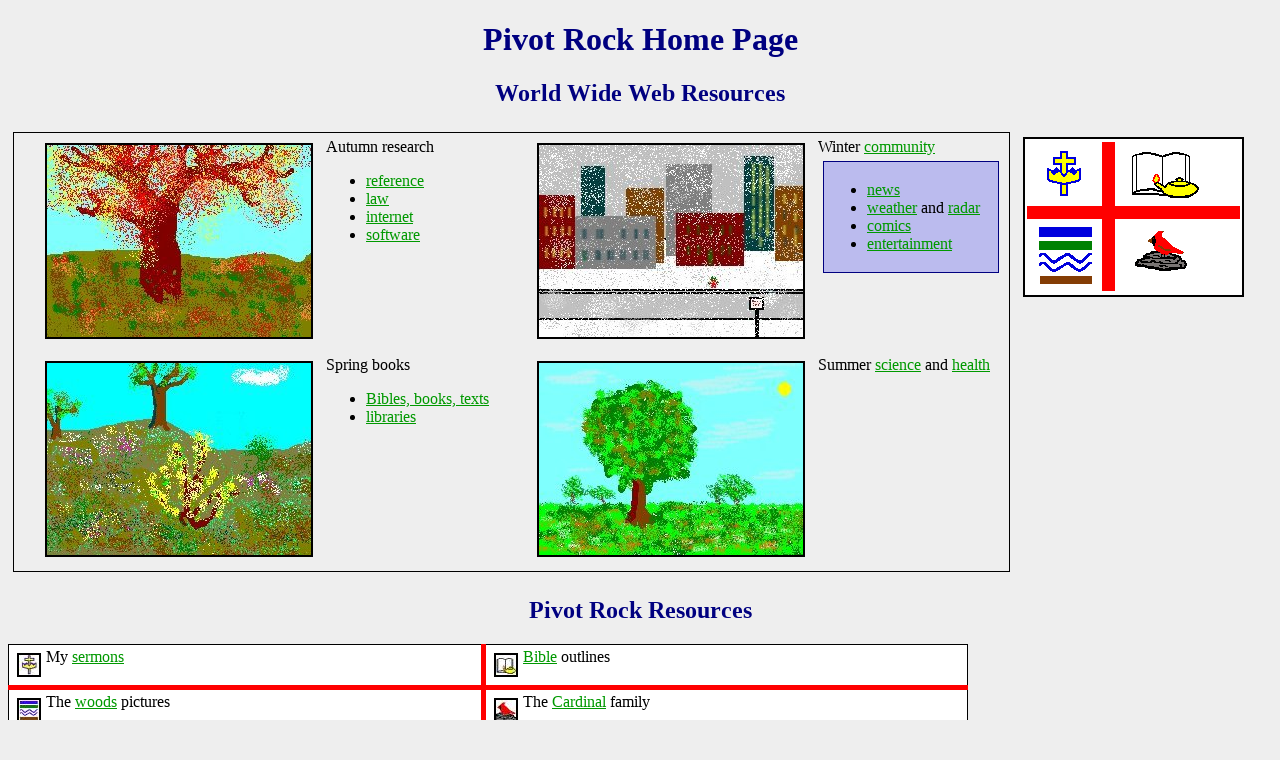

--- FILE ---
content_type: text/html; charset=utf-8
request_url: https://pivotrock.net/
body_size: 2123
content:
<!DOCTYPE HTML>
<html>
	<head>
		<title> Pivot Rock Home Page </title>
		<meta http-equiv="content-type" content="text/html; charset=utf-8">
		<link rel="stylesheet" href="style.css" type="text/css">
		<link rel="shortcut icon" href="Cardinal_icon.jpg" type="image/jpeg">
	</head>
	<body>
		<h1> Pivot Rock Home Page </h1>
		<h2> World Wide Web Resources </h2>
		<table style="border: none">
			<tr>
				<td>
					<table style="border: solid black 1px">
						<tr>
							<td style='text-align: right'>
								<img src="Autumn.jpg" alt="Autumn trees">
							</td>
							<td>
								Autumn research
								<ul>
									<li> <a href="reference.html">reference</a> </li>
									<li> <a href="law.html">law</a> </li>
									<li> <a href="internet.html">internet</a> </li>
									<li> <a href="software.html">software</a> </li>
								</ul>
							</td>
							<td style='text-align: right'>
								<img src="Winter.jpg" alt="Snowy cityscape">
							</td>
							<td>
								Winter <a href="community.html">community</a>
								<div class='box'>
									<ul>
										<li> <a href='news'>news</a> </li>
										<li>
											<a href='weather'>weather</a>
											and <a href='radar'>radar</a>
										</li>
										<li> <a href='comics'>comics</a> </li>
										<li> <a href="entertainment">entertainment</a> </li>
									</ul>
								</div>
							</td>
						</tr>
						<tr>
							<td style='text-align: right'>
								<img src="Spring.jpg" alt="Flowery hills">
							</td>
							<td>
								Spring books
								<ul>
									<li> <a href='texts'>Bibles, books, texts</a> </li>
									<li> <a href='libraries'>libraries</a> </li>
								</ul>
							</td>
							<td style='text-align: right'>
								<img src="Summer.jpg" alt="Sunny meadow">
							</td>
							<td>
								Summer <a href="science.html">science</a>
								and <a href="health.html">health</a>
							</td>
						</tr>
					</table>
				</td>
				<td>
					<a href="/Opera%20perfecta/Ensign_text.html">
						<img src="Ensign.png" alt="Pivot Rock Ensign">
					</a>
				</td>
			</tr>
		</table>
		<h2> Pivot Rock Resources </h2>
		<table style="border: solid black 1px; background-color: white; border-collapse: collapse; max-width: 60em">
			<tr>
				<td style="border-bottom: solid red 5px; border-right: solid red 5px">
					<img alt="Cross and crown" src="Cross_icon.jpg" style='float: left'>
					My <a href="sermones/">sermons</a>
				</td>
				<td style="border-bottom: solid red 5px; border-left: solid red 5px">
					<img alt="Book and lamp" src="Learning_icon.jpg" style='float: left'>
					<a href="Bible/">Bible</a> outlines
				</td>
			</tr>
			<tr>
				<td style="border-top: solid red 5px; border-right: solid red 5px">
					<img alt="Sky, forest, water, earth" src="Nature_icon.jpg" style='float: left'>
					The <a href="Cardinal/woods/">woods</a> pictures
				</td>
				<td style="border-top: solid red 5px; border-left: solid red 5px">
					<img alt="Cardinal on dolomite" src="Cardinal_icon.jpg" style='float: left'>
					The <a href="CardinalFamily.html">Cardinal</a> family
				</td>
			</tr>
		</table>
		<table style="border: none">
			<tr>
				<td style='text-align: center'>
					A bit of
					<a style="color: black; font-family: sans-serif; padding: 6px;
						font-size: 22px; font-weight: bold"
						href="wit/">wit</a>.
				</td>
				<td style='text-align: center'>
					The <a href="https://parchive.pivotrock.net/">
						<img alt=Parchive src="/parchive_small.gif">
						Park Archive
					</a>
				</td>
				<td rowspan='2'>
					<h1> Bookmark Display </h1>
<h4> Links found in <code>bookmarks</code> </h4>
<ul>
<li> addresses  [local version] </li>
<li> apache2  [local copy] </li>
<li> <a href='https://pivotrock.net/bookmarks/bookmarks'>bookmarks</a> directory &nearr; </li>
<li> <a href='http://pivotrock/comics'>comics</a>  </li>
<li> current messages  [current email messages] [local] </li>
<li> <a href='https://www.debian.org/releases/'>debian</a>  </li>
<li> <a href='https://pivotrock.net/bookmarks/firefox'>firefox</a> directory &nearr; </li>
<li> getmail  [local copy] [user documentation] </li>
<li> <a href='https://vps127041.inmotionhosting.com:2083/'>inmotionhosting</a>  [LOGIN ONLY WORKS WITH SCRIPTING TURNED ON!] </li>
<li> <a href='https://brown.sirsi.net/uhtbin/cgisirsi/x/CEN/x/60/1180/X'>library</a>  [classic] </li>
<li> local error log  [local server messages] </li>
<li> <a href='https://www.gbaps.org/25-26calendar'>school calendar</a>  [academic calendar] [Green Bay Area Public Schools] </li>
<li> <a href='https://pivotrock.net/bookmarks/shopping'>shopping</a> directory &nearr; </li>
<li> status  [local overview] </li>
<li> <a href='http://pivotrock/weather'>weather</a>  </li>
<li> <a href='https://west.gbaps.org/academics/bellschedule'>west high school</a>  [bell schedule] [Green Bay Area Public Schools] </li>
</ul>
<div>
<a href='https://pivotrock.net'>Home</a> to https://pivotrock.net
</div>

				</td>
			</tr>
			<tr>
				<td colspan='2'>
					<h2> Web Search </h2>
					<form method="GET" action="https://duckduckgo.com/html">
						<p>
							<b>Search</b> the Web with <a href="https://duckduckgo.com">DuckDuckGo</a>:
							<br>
							<input size="50" type="text" name="q" value="">
							<br>
							(include <code>site:pivotrock.net</code> to do site search)
							<br>
							<input type="submit" value="DuckDuckGo">
						</p>
					</form>
					<form method="GET" action="https://search.brave.com/search">
					<!-- https://search.brave.com/search?q=pivot%20rock%20fund -->
						<p>
							<b>Search</b> the Web with <a href="https://search.brave.com">Brave</a>:
							<br>
							<input size="50" type="text" name="q" value="">
							<br>
							(include <code>site:pivotrock.net</code> to do site search)
							<br>
							<input type="submit" value="Brave">
						</p>
					</form>
					<form method="GET" action="https://www.mojeek.com/search">
					<!-- https://www.mojeek.com/search?q=alton+cardinal -->
						<p>
							<b>Search</b> the Web with <a href="https://www.mojeek.com">Mojeek</a>:
							<br>
							<input size="50" type="text" name="q" value="">
							<br>
							(include <code>site:pivotrock.net</code> to do site search)
							<br>
							<input type="submit" value="Mojeek">
						</p>
					</form>
				</td>
			</tr>
		</table>
		<hr>
		<div style="float: right; font-size: x-small">
			<img src='/valid_html5_icon.png' alt='HTML5'>
			<br>
			This site is working toward having only
			<a href="https://validator.w3.org/check/referer">valid</a>
			HTML documents and
			<a href="https://jigsaw.w3.org/css-validator/">valid</a>
			CSS stylesheets.
			<br>
			<img src='/vcss-blue.gif' alt='CSS'>
		</div>
		<ul>
			<li> Contact the <a href=/programs/contact.pl>webmaster</a> </li>
		</ul>
	</body>
</html>


--- FILE ---
content_type: text/css
request_url: https://pivotrock.net/style.css
body_size: 551
content:
.na	{ color: gray; background-color: silver; }
.box	{ background-color: #bbe; margin: 5px; padding: 3px; border: solid navy 1px; }
.highlight	{ background-color: #ffa; color: black; font-weight: bold; }
.lowlight	{ background-color: #afa; color: black; font-weight: normal; }
.error	{ background-color: red; color: yellow; font-weight: bold; }

a	{ color: #090; background-color: inherit; vertical-align: inherit; text-decoration: underline; }
a:link	{ color: #090; }
a:visited	{ color: #006; }
a:active, a:hover, a:focus	{ color: red; text-decoration: underline overline; }

body	{ background-color: #eee; color: black; font-family: serif; }
code	{ font-weight: bold; }
div.left    { max-width: 30%; margin: 5px; float: left; clear: left; }
div.right   { max-width: 30%; margin: 5px; float: right; clear: right; }
h1,h2	{ color: navy; text-align: center; }
h3,h4	{ color: navy; }
img	{ margin: 5px; border: solid black 2px; max-width: 99%; }
object	{ margin: 5px; border: solid black 2px; }
table	{ width: 100%; border: solid black 1px; }
th	{ color: white; background-color: navy; }
th a:link	{ color: yellow; }
th a:visited	{ color: orange; }
td	{ vertical-align: top; border: none; padding: 3px; }

input,select { border: solid black 1px; background-color: white; margin: 2px; }
input[type=submit] { color: #090; border: outset #090 3px; }
input[type=text] { font-family: monospace; }
input[type=submit]:focus,input[type=submit]:hover,input[type=submit]:active {
	background-color: orange;
}
textarea { font-family: monospace; }
